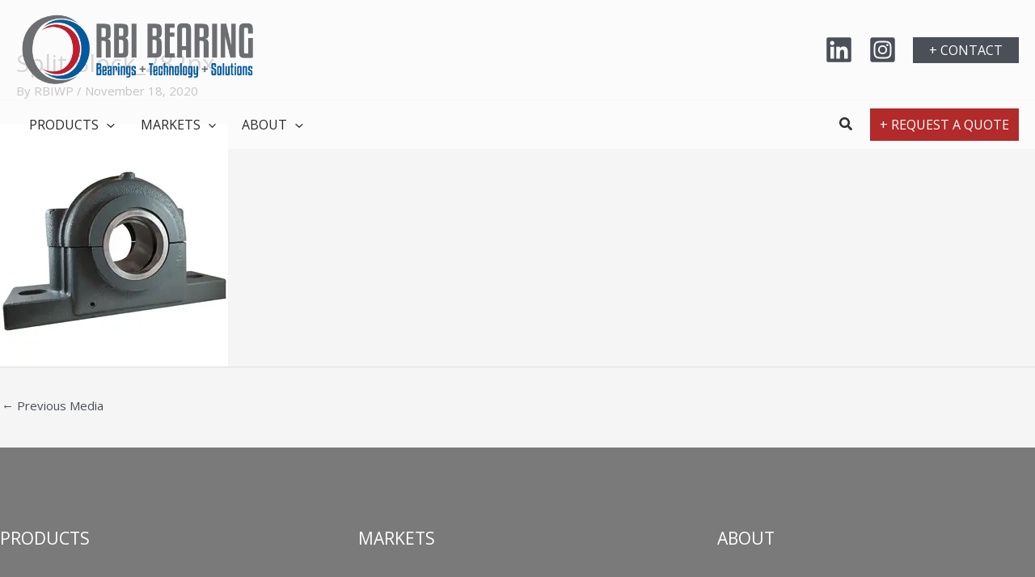

--- FILE ---
content_type: text/css
request_url: https://www.rbibearing.com/wp-content/uploads/uag-plugin/assets/6000/uag-css-5602.css?ver=1768573482
body_size: 3614
content:
.spectra-gbs-footer-button-final1724952021089.wp-block-uagb-buttons-child .uagb-buttons-repeater{background: #00000000;}.spectra-gbs-footer-button-final1724952021089 .wp-block-button__link{background: #00000000;}.spectra-gbs-footer-button-final1724952021089 .uagb-button__wrapper .uagb-buttons-repeater{color: var(--ast-global-color-5);}.spectra-gbs-footer-button-final1724952021089 .uagb-button__wrapper  .uagb-buttons-repeater.wp-block-button__link{box-shadow: 0px 0px 0 #00000026;}.spectra-gbs-footer-button-final1724952021089 .uagb-button__wrapper  .uagb-buttons-repeater.wp-block-button__link:hover{box-shadow: 0px 0px 0 #00000026;}.spectra-gbs-footer-button-final1724952021089 .uagb-buttons-repeater.wp-block-button__link{border-top-width: 1px;border-left-width: 1px;border-right-width: 1px;border-bottom-width: 1px;border-color: var(--ast-global-color-5);border-style: solid;}.spectra-gbs-footer-button-final1724952021089 .uagb-buttons-repeater.wp-block-button__link:hover{border-color: #333;}.spectra-gbs-footer-button-final1724952021089 .uagb-buttons-repeater.wp-block-button__link:focus{border-color: #333;}.spectra-gbs-footer-button-final1724952021089.wp-block-button.is-style-outline .uagb-button__wrapper .wp-block-button__link.uagb-buttons-repeater{border-top-width: 1px;border-left-width: 1px;border-right-width: 1px;border-bottom-width: 1px;border-color: var(--ast-global-color-5);border-style: solid;}.spectra-gbs-footer-button-final1724952021089.wp-block-button.is-style-outline .uagb-button__wrapper .wp-block-button__link.uagb-buttons-repeater:hover{border-color: #333;}.spectra-gbs-footer-button-final1724952021089 .uagb-buttons-repeater .uagb-button__link{color: var(--ast-global-color-5);}.spectra-gbs-footer-button-final1724952021089 .uagb-buttons-repeater .uagb-button__icon > svg{width: 15px;height: 15px;fill: var(--ast-global-color-5);}.spectra-gbs-footer-button-final1724952021089 .uagb-buttons-repeater .uagb-button__icon-position-after{margin-left: 8px;}.spectra-gbs-footer-button-final1724952021089 .uagb-buttons-repeater .uagb-button__icon-position-before{margin-right: 8px;}.spectra-gbs-footer-button-final1724952021089 .uagb-button__link{text-transform: normal;text-decoration: none;}@media only screen and (max-width: 976px) {.spectra-gbs-footer-button-final1724952021089.wp-block-button.is-style-outline .uagb-button__wrapper .wp-block-button__link.uagb-buttons-repeater{border-style: solid;border-color: var(--ast-global-color-5);}.spectra-gbs-footer-button-final1724952021089 .uagb-buttons-repeater.wp-block-button__link{border-style: solid;border-color: var(--ast-global-color-5);}}@media only screen and (max-width: 767px) {.spectra-gbs-footer-button-final1724952021089.wp-block-button.is-style-outline .uagb-button__wrapper .wp-block-button__link.uagb-buttons-repeater{border-style: solid;border-color: var(--ast-global-color-5);}.spectra-gbs-footer-button-final1724952021089 .uagb-buttons-repeater.wp-block-button__link{border-style: solid;border-color: var(--ast-global-color-5);}}.uag-blocks-common-selector{z-index:var(--z-index-desktop) !important}@media (max-width: 976px){.uag-blocks-common-selector{z-index:var(--z-index-tablet) !important}}@media (max-width: 767px){.uag-blocks-common-selector{z-index:var(--z-index-mobile) !important}}
.uagb-social-share__outer-wrap,.uagb-social-share__wrap{display:flex;align-items:center;justify-content:center}.uagb-social-share__layout-vertical.uagb-social-share__outer-wrap,.uagb-social-share__layout-vertical .uagb-social-share__wrap{flex-direction:column}.uagb-social-share__layout-vertical .wp-block-uagb-social-share-child.uagb-ss-repeater.uagb-ss__wrapper:first-child{margin-top:0 !important}.uagb-social-share__layout-vertical .wp-block-uagb-social-share-child.uagb-ss-repeater.uagb-ss__wrapper:last-child{margin-bottom:0 !important}.uagb-social-share__outer-wrap a.uagb-button__link:focus{box-shadow:none}.uagb-social-share__outer-wrap .uagb-ss__wrapper{padding:0;margin-left:5px;margin-right:5px;transition:all 0.2s;display:inline-flex;text-align:center}.uagb-social-share__outer-wrap .uagb-ss__source-wrap{display:inline-block}.uagb-social-share__outer-wrap .uagb-ss__link{color:#3a3a3a;display:inline-table;line-height:0;cursor:pointer}.uagb-social-share__outer-wrap .uagb-ss__source-icon{font-size:40px;width:40px;height:40px}.uagb-social-share__outer-wrap .uagb-ss__source-image{width:40px}@media (max-width: 976px){.uagb-social-share__layout-horizontal .uagb-ss__wrapper{margin-left:0;margin-right:0}}.uagb-social-share__layout-horizontal .wp-block-uagb-social-share-child.uagb-ss-repeater.uagb-ss__wrapper:first-child{margin-left:0 !important}.uagb-social-share__layout-horizontal .wp-block-uagb-social-share-child.uagb-ss-repeater.uagb-ss__wrapper:last-child{margin-right:0 !important}
.wp-block-uagb-social-share .uagb-social-share__wrapper{text-decoration:none}.uagb-social-share__wrapper{box-shadow:none}.uagb-social-share__outer-wrap:not(.uagb-social-share__no-label) .uagb-social-share__source-wrap{margin-right:15px}.uagb-social-share__outer-wrap.uagb-social-share__icon-at-top .uagb-social-share__source-wrap{-ms-flex-item-align:flex-start;align-self:flex-start;margin-top:5px}
.uagb-block-b356f4c8 .uagb-ss-repeater span.uagb-ss__link{color: var(--ast-global-color-0);}.uagb-block-b356f4c8 .uagb-ss-repeater a.uagb-ss__link{color: var(--ast-global-color-0);}.uagb-block-b356f4c8 .uagb-ss-repeater span.uagb-ss__link svg{fill: var(--ast-global-color-0);}.uagb-block-b356f4c8 .uagb-ss-repeater a.uagb-ss__link svg{fill: var(--ast-global-color-0);}.uagb-block-b356f4c8 .uagb-ss-repeater:hover span.uagb-ss__link{color: var(--ast-global-color-1);}.uagb-block-b356f4c8 .uagb-ss-repeater:hover a.uagb-ss__link{color: var(--ast-global-color-1);}.uagb-block-b356f4c8 .uagb-ss-repeater:hover span.uagb-ss__link svg{fill: var(--ast-global-color-1);}.uagb-block-b356f4c8 .uagb-ss-repeater:hover a.uagb-ss__link svg{fill: var(--ast-global-color-1);}.uagb-block-b356f4c8.uagb-social-share__layout-vertical .uagb-ss__wrapper{margin-left: 0;margin-right: 0;margin-top: 15px;margin-bottom: 15px;}.uagb-block-b356f4c8.uagb-social-share__layout-vertical .uagb-ss__link{padding: 0px;}.uagb-block-b356f4c8.uagb-social-share__layout-horizontal .uagb-ss__link{padding: 0px;}.uagb-block-b356f4c8.uagb-social-share__layout-horizontal .uagb-ss__wrapper{margin-left: 15px;margin-right: 15px;}.uagb-block-b356f4c8 .wp-block-uagb-social-share-child {border-radius: 0px;}.uagb-block-b356f4c8 .uagb-ss__source-wrap{width: 30px;}.uagb-block-b356f4c8 .uagb-ss__source-wrap svg{width: 30px;height: 30px;}.uagb-block-b356f4c8 .uagb-ss__source-image{width: 30px;}.uagb-block-b356f4c8 .uagb-ss__source-icon{width: 30px;height: 30px;font-size: 30px;}.uagb-block-b356f4c8.uagb-social-share__outer-wrap{justify-content: flex-end;-webkit-box-pack: flex-end;-ms-flex-pack: flex-end;-webkit-box-align: flex-end;-ms-flex-align: flex-end;align-items: flex-end;}@media only screen and (max-width: 976px) {.uagb-block-b356f4c8.uagb-social-share__layout-vertical .uagb-ss__wrapper{margin-left: 0;margin-right: 0;margin-top: 15px;margin-bottom: 15px;}.uagb-block-b356f4c8.uagb-social-share__layout-horizontal .uagb-ss__wrapper{margin-left: 15px;margin-right: 15px;}.uagb-block-b356f4c8.uagb-social-share__outer-wrap{justify-content: center;-webkit-box-pack: center;-ms-flex-pack: center;-webkit-box-align: center;-ms-flex-align: center;align-items: center;}}@media only screen and (max-width: 767px) {.uagb-block-b356f4c8.uagb-social-share__layout-vertical .uagb-ss__wrapper{margin-left: 0;margin-right: 0;margin-top: 15px;margin-bottom: 15px;}.uagb-block-b356f4c8.uagb-social-share__layout-horizontal .uagb-ss__wrapper{margin-left: 15px;margin-right: 15px;}.uagb-block-b356f4c8.uagb-social-share__outer-wrap{justify-content: center;-webkit-box-pack: center;-ms-flex-pack: center;-webkit-box-align: center;-ms-flex-align: center;align-items: center;}}.uagb-ifb-content>svg *{-webkit-transition:all 0.2s;-o-transition:all 0.2s;transition:all 0.2s}.uagb-ifb-content>svg,.uagb-ifb-content{display:inline-block}.uagb-ifb-content>svg{vertical-align:middle;width:inherit;height:inherit;font-style:initial}.uagb-ifb-content .uagb-ifb-icon-wrap svg{box-sizing:content-box;width:inherit;height:inherit}.uagb-ifb-button-wrapper:empty{display:none}div.uagb-ifb-button-wrapper a.uagb-infobox-cta-link,div.uagb-ifb-cta a.uagb-infobox-cta-link,.entry .entry-content a.uagb-infobox-cta-link,a.uagb-infobox-link-wrap,.entry .entry-content a.uagb-infobox-link-wrap{text-decoration:none;align-items:center}.uagb-infobox-icon-left-title.uagb-infobox-image-valign-middle .uagb-ifb-title-wrap,.uagb-infobox-icon-right-title.uagb-infobox-image-valign-middle .uagb-ifb-title-wrap,.uagb-infobox-image-valign-middle .uagb-ifb-icon-wrap,.uagb-infobox-image-valign-middle .uagb-ifb-image-content,.uagb-infobox-icon-left.uagb-infobox-image-valign-middle .uagb-ifb-content,.uagb-infobox-icon-right.uagb-infobox-image-valign-middle .uagb-ifb-content{-ms-flex-item-align:center;-webkit-align-self:center;align-self:center}.uagb-infobox-icon-left-title.uagb-infobox-image-valign-top .uagb-ifb-title-wrap,.uagb-infobox-icon-right-title.uagb-infobox-image-valign-top .uagb-ifb-title-wrap,.uagb-infobox-image-valign-top .uagb-ifb-icon-wrap,.uagb-infobox-image-valign-top .uagb-ifb-image-content,.uagb-infobox-icon-left.uagb-infobox-image-valign-top .uagb-ifb-content,.uagb-infobox-icon-right.uagb-infobox-image-valign-top .uagb-ifb-content{-webkit-align-self:self-start;align-self:self-start}.uagb-infobox-left{justify-content:flex-start;text-align:left;-webkit-box-pack:start;-ms-flex-pack:start;-webkit-justify-content:flex-start;-moz-box-pack:start}.uagb-infobox-center{justify-content:center;text-align:center;-webkit-box-pack:center;-ms-flex-pack:center;-webkit-justify-content:center;-moz-box-pack:center}.uagb-infobox-right{justify-content:flex-end;text-align:right;-webkit-box-pack:end;-ms-flex-pack:end;-webkit-justify-content:flex-end;-moz-box-pack:end}.uagb-infobox-icon-above-title.uagb-infobox__content-wrap,.uagb-infobox-icon-below-title.uagb-infobox__content-wrap{display:block;width:100%}.uagb-infobox-icon-left-title .uagb-ifb-content>svg,.uagb-infobox-icon-left .uagb-ifb-content>svg{margin-right:10px}.uagb-infobox-icon-right-title .uagb-ifb-content>svg,.uagb-infobox-icon-right .uagb-ifb-content>svg{margin-left:10px}.uagb-infobox-icon-left.uagb-infobox__content-wrap,.uagb-infobox-icon-right.uagb-infobox__content-wrap,.uagb-infobox-icon-left-title .uagb-ifb-left-title-image,.uagb-infobox-icon-right-title .uagb-ifb-right-title-image{display:-webkit-box;display:-ms-flexbox;display:-webkit-flex;display:-moz-box;display:flex;-js-display:flex}.uagb-infobox-icon-left-title .uagb-ifb-left-title-image .uagb-ifb-image-content,.uagb-infobox-icon-right-title .uagb-ifb-right-title-image .uagb-ifb-image-content,.uagb-infobox-icon-left .uagb-ifb-image-content,.uagb-infobox-icon-right .uagb-ifb-image-content{flex-shrink:0;line-height:0}.uagb-infobox-icon-left-title .uagb-ifb-left-title-image .uagb-ifb-title-wrap,.uagb-infobox-icon-right-title .uagb-ifb-right-title-image .uagb-ifb-title-wrap,.uagb-infobox-icon-left .uagb-ifb-content,.uagb-infobox-icon-right .uagb-ifb-content{flex-grow:1}.uagb-infobox-icon-right.uagb-infobox__content-wrap,.uagb-infobox-icon-right-title .uagb-ifb-right-title-image{-webkit-box-pack:end;-ms-flex-pack:end;-webkit-justify-content:flex-end;-moz-box-pack:end;justify-content:flex-end}.uagb-ifb-content img{position:relative;display:inline-block;line-height:0;width:auto;height:auto !important;max-width:100%;border-radius:inherit;-webkit-box-sizing:content-box;-moz-box-sizing:content-box;-webkit-border-radius:inherit}.uagb-infobox-module-link{position:absolute;top:0;right:0;bottom:0;left:0;z-index:4;width:100%;height:100%}.uagb-edit-mode .uagb-infobox-module-link{z-index:2}.uagb-infobox-link-icon-after{margin-right:0;margin-left:5px}.uagb-infobox-link-icon-before{margin-right:5px;margin-left:0}.uagb-infobox-link-icon{-webkit-transition:all 200ms linear;transition:all 200ms linear}.uagb-infobox__content-wrap{box-sizing:border-box;position:relative;width:100%;word-break:break-word;z-index:1}.uagb-ifb-separator{display:inline-block;margin:0;border-top-color:#333;border-top-style:solid;border-top-width:2px;line-height:0}.uagb-ifb-button-wrapper{line-height:1}.uagb-ifb-button-wrapper.uagb-ifb-button-type-text .uagb-infobox-cta-link.wp-block-button__link{background-color:unset;border:none}.uagb-ifb-button-wrapper.uagb-ifb-button-type-text .uagb-infobox-cta-link.wp-block-button__link:hover{background-color:unset;border-color:unset}.uagb-ifb-button-wrapper .uagb-infobox-cta-link{cursor:pointer}.uagb-ifb-button-wrapper .uagb-infobox-cta-link.wp-block-button__link{width:auto}.uagb-ifb-button-wrapper .wp-block-button__link svg,.uagb-ifb-button-wrapper .ast-outline-button svg{fill:currentColor}.uagb-infobox__content-wrap a{-webkit-box-shadow:none;box-shadow:none;text-decoration:none}.uagb-ifb-title-wrap{width:100%}.uagb-ifb-title{margin-block-start:0}.uagb-ifb-title-wrap .uagb-ifb-title-prefix{display:block;padding:0;margin:0}.uagb-infobox__content-wrap.uagb-infobox__content-wrap{position:relative}.uagb-ifb-content{width:100%}.uagb-infobox__content-wrap.uagb-infobox,.uagb-ifb-content,.uagb-ifb-title-wrap,.uagb-ifb-title-prefix *,svg.dashicon.dashicons-upload{z-index:1}a.uagb-infobox-link-wrap{color:inherit}.uagb-ifb-content p:empty{display:none}.uagb-infobox__content-wrap .uagb-ifb-content img{display:inline-block;max-width:100%}.uagb-infobox__content-wrap .uagb-ifb-content svg{display:inline-block}.uagb-infobox__content-wrap .uagb-ifb-icon-wrap,.uagb-infobox-icon-left .uagb-ifb-image-content,.uagb-infobox-icon-right .uagb-ifb-image-content{box-sizing:content-box}.uagb-infobox-cta-link>svg{vertical-align:middle;width:15px;height:15px;font-size:15px}.uagb-infobox-cta-link{display:inline-flex}.block-editor-page #wpwrap .uagb-infobox-cta-link svg,.uagb-infobox-cta-link svg{font-style:normal}.uagb-infobox-icon-left-title .uagb-ifb-icon-wrap,.uagb-infobox-icon-left .uagb-ifb-icon-wrap{margin-right:10px;line-height:0}.uagb-infobox-icon-right-title .uagb-ifb-icon-wrap,.uagb-infobox-icon-right .uagb-ifb-icon-wrap{margin-left:10px;line-height:0}html[dir="rtl"] .uagb-infobox-icon-left-title .uagb-ifb-icon-wrap,html[dir="rtl"] .uagb-infobox-icon-left .uagb-ifb-icon-wrap{margin-left:10px;line-height:0}html[dir="rtl"] .uagb-infobox-icon-right-title .uagb-ifb-icon-wrap,html[dir="rtl"] .uagb-infobox-icon-right .uagb-ifb-icon-wrap{margin-right:10px;line-height:0}html[dir="rtl"] .uagb-infobox-left{justify-content:flex-end;text-align:right;-webkit-box-pack:end;-ms-flex-pack:end;-webkit-justify-content:flex-end;-moz-box-pack:end}html[dir="rtl"] .uagb-infobox-right{justify-content:flex-start;text-align:left;-webkit-box-pack:start;-ms-flex-pack:start;-webkit-justify-content:flex-start;-moz-box-pack:start}.uagb-infobox-icon-left .uagb-ifb-left-right-wrap,.uagb-infobox-icon-right .uagb-ifb-left-right-wrap,.uagb-infobox-icon-left-title .uagb-ifb-left-title-image,.uagb-infobox-icon-right-title .uagb-ifb-right-title-image{display:-webkit-box;display:-ms-flexbox;display:flex}.uagb-infobox-icon-right .uagb-ifb-left-right-wrap,.uagb-infobox-icon-right-title .uagb-ifb-right-title-image{-webkit-box-pack:end;-ms-flex-pack:end;-webkit-justify-content:flex-end;-moz-box-pack:end;justify-content:flex-end}a.uagb-infbox__link-to-all{position:absolute;top:0;left:0;z-index:3;width:100%;height:100%;box-shadow:none;text-decoration:none;-webkit-box-shadow:none}@media only screen and (max-width: 976px){.uagb-infobox-stacked-tablet.uagb-infobox__content-wrap .uagb-ifb-image-content{padding:0;margin-bottom:20px}.uagb-infobox-stacked-tablet.uagb-reverse-order-tablet.uagb-infobox__content-wrap{display:-webkit-inline-box;display:-ms-inline-flexbox;display:-webkit-inline-flex;display:-moz-inline-box;display:inline-flex;flex-direction:column-reverse;-js-display:inline-flex;-webkit-box-orient:vertical;-webkit-box-direction:reverse;-ms-flex-direction:column-reverse;-webkit-flex-direction:column-reverse;-moz-box-orient:vertical;-moz-box-direction:reverse}.uagb-infobox-stacked-tablet.uagb-infobox__content-wrap .uagb-ifb-content,.uagb-infobox-stacked-tablet.uagb-infobox__content-wrap .uagb-ifb-icon-wrap,.uagb-infobox-stacked-tablet.uagb-infobox__content-wrap .uagb-ifb-image-content{display:block;width:100%;text-align:center}.uagb-infobox-stacked-tablet.uagb-infobox__content-wrap .uagb-ifb-icon-wrap,.uagb-infobox-stacked-tablet.uagb-infobox__content-wrap .uagb-ifb-image-content{margin-right:0;margin-left:0}.uagb-infobox-stacked-tablet.uagb-infobox__content-wrap{display:inline-block}.uagb-infobox-icon-left-title.uagb-infobox-stacked-tablet .uagb-ifb-image-content,.uagb-infobox-icon-left-title.uagb-infobox-stacked-tablet .uagb-ifb-icon-wrap,.uagb-infobox-icon-left.uagb-infobox-stacked-tablet .uagb-ifb-image-content,.uagb-infobox-icon-left.uagb-infobox-stacked-tablet .uagb-ifb-icon-wrap{margin-right:0}.uagb-infobox-icon-right-title.uagb-infobox-stacked-tablet .uagb-ifb-image-content,.uagb-infobox-icon-right-title.uagb-infobox-stacked-tablet .uagb-ifb-icon-wrap,.uagb-infobox-icon-right.uagb-infobox-stacked-tablet .uagb-ifb-image-content,.uagb-infobox-icon-right.uagb-infobox-stacked-tablet .uagb-ifb-icon-wrap{margin-left:0}.uagb-infobox-icon-left-title .uagb-ifb-separator{margin:10px 0}}@media screen and (max-width: 767px){.uagb-infobox-stacked-mobile.uagb-infobox__content-wrap{display:inline-block}.uagb-infobox-stacked-mobile.uagb-infobox__content-wrap .uagb-ifb-image-content,.uagb-infobox-stacked-mobile.uagb-infobox__content-wrap .uagb-ifb-icon-wrap{padding:0;margin-bottom:20px;margin-right:0;margin-left:0}.uagb-infobox-stacked-mobile.uagb-infobox__content-wrap.uagb-reverse-order-mobile{display:-webkit-inline-box;display:-ms-inline-flexbox;display:-webkit-inline-flex;display:-moz-inline-box;display:inline-flex;flex-direction:column-reverse;-js-display:inline-flex;-webkit-box-orient:vertical;-webkit-box-direction:reverse;-ms-flex-direction:column-reverse;-webkit-flex-direction:column-reverse;-moz-box-orient:vertical;-moz-box-direction:reverse}.uagb-infobox-stacked-mobile.uagb-infobox__content-wrap .uagb-ifb-image-content,.uagb-infobox-stacked-mobile.uagb-infobox__content-wrap .uagb-ifb-icon-wrap,.uagb-infobox-stacked-mobile.uagb-infobox__content-wrap .uagb-ifb-content{display:block;width:100%;text-align:center}.uagb-infobox-icon-left-title.uagb-infobox-stacked-mobile .uagb-ifb-image-content,.uagb-infobox-icon-left-title.uagb-infobox-stacked-mobile .uagb-ifb-icon-wrap,.uagb-infobox-icon-left.uagb-infobox-stacked-mobile .uagb-ifb-image-content,.uagb-infobox-icon-left.uagb-infobox-stacked-mobile .uagb-ifb-icon-wrap{margin-right:0}.uagb-infobox-icon-right-title.uagb-infobox-stacked-mobile .uagb-ifb-image-content,.uagb-infobox-icon-right-title.uagb-infobox-stacked-mobile .uagb-ifb-icon-wrap,.uagb-infobox-icon-right.uagb-infobox-stacked-mobile .uagb-ifb-image-content,.uagb-infobox-icon-right.uagb-infobox-stacked-mobile .uagb-ifb-icon-wrap{margin-left:0}.uagb-infobox-icon-left-title .uagb-ifb-separator{margin:10px 0}}.uagb-ifb-icon svg{width:inherit;height:inherit;vertical-align:middle}.uagb-ifb-button-icon{height:15px;width:15px;font-size:15px;vertical-align:middle}.uagb-ifb-button-icon svg{height:inherit;width:inherit;display:inline-block}.uagb-ifb-button-icon.uagb-ifb-align-icon-after{float:right}.uagb-ifb-cta-button{display:inline-block}.uagb-disable-link{pointer-events:none}@media only screen and (min-width: 977px){.uagb-infobox-margin-wrapper{display:flex}}.uagb-ifb-content .uagb-ifb-desc p:last-child{margin-bottom:0}
.uagb-block-24cba187 .uagb-ifb-icon{width: 30px;line-height: 30px;}.uagb-block-24cba187 .uagb-ifb-icon > span{font-size: 30px;width: 30px;line-height: 30px;color: #333;}.uagb-block-24cba187 .uagb-ifb-icon svg{fill: #333;}.uagb-block-24cba187.uagb-infobox__content-wrap .uagb-ifb-icon-wrap svg{width: 30px;height: 30px;line-height: 30px;font-size: 30px;color: #333;fill: #333;}.uagb-block-24cba187 .uagb-ifb-content .uagb-ifb-icon-wrap svg{line-height: 30px;font-size: 30px;color: #333;fill: #333;}.uagb-block-24cba187 .uagb-iconbox-icon-wrap{margin: auto;display: inline-flex;align-items: center;justify-content: center;box-sizing: content-box;width: 30px;height: 30px;line-height: 30px;padding-left: 0px;padding-right: 0px;padding-top: 0px;padding-bottom: 0px;}.uagb-block-24cba187.uagb-infobox__content-wrap .uagb-ifb-icon-wrap > svg{padding-left: 0px;padding-right: 0px;padding-top: 0px;padding-bottom: 0px;}.uagb-block-24cba187.uagb-infobox__content-wrap .uagb-ifb-content .uagb-ifb-icon-wrap > svg{padding-left: 0px;padding-right: 0px;padding-top: 0px;padding-bottom: 0px;}.uagb-block-24cba187 .uagb-ifb-content .uagb-ifb-left-title-image svg{width: 30px;line-height: 30px;font-size: 30px;color: #333;fill: #333;}.uagb-block-24cba187 .uagb-ifb-content .uagb-ifb-right-title-image svg{width: 30px;line-height: 30px;font-size: 30px;color: #333;fill: #333;}.uagb-block-24cba187 .uagb-infobox__content-wrap .uagb-ifb-imgicon-wrap{padding-left: 0px;padding-right: 0px;padding-top: 0px;padding-bottom: 0px;}.uagb-block-24cba187 .uagb-infobox .uagb-ifb-image-content img{border-radius: 0px;}.uagb-block-24cba187.uagb-infobox__content-wrap img{padding-left: 0px;padding-right: 0px;padding-top: 0px;padding-bottom: 0px;border-radius: 0px;}.uagb-block-24cba187.uagb-infobox__content-wrap .uagb-ifb-content .uagb-ifb-right-title-image > img{padding-left: 0px;padding-right: 0px;padding-top: 0px;padding-bottom: 0px;border-radius: 0px;}.uagb-block-24cba187.uagb-infobox__content-wrap .uagb-ifb-content .uagb-ifb-left-title-image > img{padding-left: 0px;padding-right: 0px;padding-top: 0px;padding-bottom: 0px;border-radius: 0px;}.uagb-block-24cba187.uagb-infobox__content-wrap .uagb-ifb-content > img{padding-left: 0px;padding-right: 0px;padding-top: 0px;padding-bottom: 0px;border-radius: 0px;}.uagb-block-24cba187 .uagb-ifb-title-wrap .uagb-ifb-title-prefix{margin-bottom: 10px;margin-top: 5px;}.uagb-block-24cba187.wp-block-uagb-info-box .uagb-ifb-title{color: var(--ast-global-color-5);margin-bottom: 30px;margin-top: 0px;margin-left: 0px;margin-right: 0px;}.uagb-block-24cba187.wp-block-uagb-info-box .uagb-ifb-desc{color: var(--ast-global-color-5);margin-bottom: 30px;margin-top: 0px;margin-left: 50px;margin-right: 50px;}.uagb-block-24cba187 .uagb-ifb-separator{width: 30%;border-top-width: 2px;border-top-color: #333;border-top-style: solid;margin-bottom: 0px;}.uagb-block-24cba187 .uagb-infobox__content-wrap .uagb-ifb-separator{width: 30%;border-top-width: 2px;border-top-color: #333;border-top-style: solid;}.uagb-block-24cba187 .uagb-ifb-align-icon-after{margin-left: 5px;}.uagb-block-24cba187 .uagb-ifb-align-icon-before{margin-right: 5px;}.uagb-block-24cba187.uagb-infobox__content-wrap .uagb-ifb-content svg{box-sizing: content-box;}.uagb-block-24cba187.uagb-infobox__content-wrap .uagb-ifb-content img{box-sizing: content-box;}.uagb-block-24cba187 .uagb-infobox__content-wrap{text-align: center;}.uagb-block-24cba187.uagb-infobox-icon-above-title{text-align: center;}.uagb-block-24cba187.uagb-infobox__content-wrap:not(.wp-block-uagb-info-box--has-margin){padding-top: 0%;padding-right: 20%;padding-bottom: 0%;padding-left: 20%;}.uagb-block-24cba187.uagb-infobox__content-wrap.wp-block-uagb-info-box--has-margin .uagb-infobox-margin-wrapper{padding-top: 0%;padding-right: 20%;padding-bottom: 0%;padding-left: 20%;}.uagb-block-24cba187.uagb-infobox__content-wrap .uagb-infobox-cta-link > svg {margin-left: 5px;}[dir=rtl] .uagb-block-24cba187 .uagb-iconbox-icon-wrap{padding-right: 0px;padding-left: 0px;}[dir=rtl] .uagb-block-24cba187.uagb-infobox__content-wrap .uagb-ifb-icon-wrap > svg{padding-right: 0px;padding-left: 0px;}[dir=rtl] .uagb-block-24cba187.uagb-infobox__content-wrap .uagb-ifb-content .uagb-ifb-icon-wrap > svg{padding-right: 0px;padding-left: 0px;}[dir=rtl] .uagb-block-24cba187.uagb-infobox__content-wrap img{padding-right: 0px;padding-left: 0px;}[dir=rtl] .uagb-block-24cba187.uagb-infobox__content-wrap .uagb-ifb-content .uagb-ifb-right-title-image > img{padding-right: 0px;padding-left: 0px;}[dir=rtl] .uagb-block-24cba187.uagb-infobox__content-wrap .uagb-ifb-content .uagb-ifb-left-title-image > img{padding-right: 0px;padding-left: 0px;}[dir=rtl] .uagb-block-24cba187.uagb-infobox__content-wrap .uagb-ifb-content > img{padding-right: 0px;padding-left: 0px;}[dir=rtl] .uagb-block-24cba187.uagb-infobox__content-wrap{text-align: center;}[dir=rtl] .uagb-block-24cba187.uagb-infobox-icon-above-title{text-align: center;}[dir=rtl] .uagb-block-24cba187.uagb-infobox__content-wrap .uagb-infobox-cta-link > svg{margin-right: 5px;margin-left: 0px;}@media only screen and (max-width: 976px) {.uagb-block-24cba187.wp-block-uagb-info-box .uagb-ifb-title{margin-bottom: 30px;margin-top: 0px;margin-left: 0px;margin-right: 0px;}.uagb-block-24cba187.wp-block-uagb-info-box .uagb-ifb-desc{margin-bottom: 30px;margin-top: 0px;margin-left: 20px;margin-right: 20px;}.uagb-block-24cba187.uagb-infobox__content-wrap .uagb-ifb-icon-wrap > svg{width: 30px;height: 30px;line-height: 30px;font-size: 30px;}.uagb-block-24cba187.uagb-infobox__content-wrap .uagb-ifb-content .uagb-ifb-icon-wrap > svg{line-height: 30px;font-size: 30px;}.uagb-block-24cba187.uagb-infobox__content-wrap .uagb-ifb-content img{box-sizing: content-box;}.uagb-block-24cba187 .uagb-ifb-icon{width: 30px;line-height: 30px;}.uagb-block-24cba187 .uagb-ifb-icon > span{font-size: 30px;width: 30px;line-height: 30px;}.uagb-block-24cba187 .uagb-iconbox-icon-wrap{width: 30px;height: 30px;line-height: 30px;}.uagb-block-24cba187 .uagb-ifb-content .uagb-ifb-left-title-image > svg{width: 30px;line-height: 30px;font-size: 30px;}.uagb-block-24cba187 .uagb-ifb-content .uagb-ifb-right-title-image > svg{width: 30px;line-height: 30px;font-size: 30px;}.uagb-block-24cba187.uagb-infobox__content-wrap:not(.wp-block-uagb-info-box--has-margin){padding-top: 0px;padding-right: 14px;padding-bottom: 0px;padding-left: 14px;}.uagb-block-24cba187.uagb-infobox__content-wrap.wp-block-uagb-info-box--has-margin .uagb-infobox-margin-wrapper{padding-top: 0px;padding-right: 14px;padding-bottom: 0px;padding-left: 14px;}.uagb-block-24cba187.uagb-infobox__content-wrap .uagb-infobox-cta-link > svg {margin-left: 5px;}[dir=rtl] .uagb-block-24cba187.uagb-infobox__content-wrap .uagb-infobox-cta-link > svg{margin-right: 5px;margin-left: 0px;}}@media only screen and (max-width: 767px) {.uagb-block-24cba187.wp-block-uagb-info-box .uagb-ifb-desc{margin-bottom: 30px;margin-top: 0px;margin-left: 0px;margin-right: 0px;}.uagb-block-24cba187.uagb-infobox__content-wrap .uagb-ifb-icon-wrap > svg{width: 30px;height: 30px;line-height: 30px;font-size: 30px;}.uagb-block-24cba187.uagb-infobox__content-wrap .uagb-ifb-content .uagb-ifb-icon-wrap > svg{line-height: 30px;font-size: 30px;}.uagb-block-24cba187 .uagb-ifb-content .uagb-ifb-left-title-image > svg{width: 30px;line-height: 30px;font-size: 30px;}.uagb-block-24cba187 .uagb-ifb-content .uagb-ifb-right-title-image > svg{width: 30px;line-height: 30px;font-size: 30px;}.uagb-block-24cba187.uagb-infobox__content-wrap .uagb-ifb-content img{box-sizing: content-box;}.uagb-block-24cba187 .uagb-ifb-icon{width: 30px;line-height: 30px;}.uagb-block-24cba187 .uagb-ifb-icon > span{font-size: 30px;width: 30px;line-height: 30px;}.uagb-block-24cba187 .uagb-iconbox-icon-wrap{width: 30px;height: 30px;line-height: 30px;}.uagb-block-24cba187.uagb-infobox__content-wrap:not(.wp-block-uagb-info-box--has-margin){padding-top: 0px;padding-right: 0px;padding-bottom: 0px;padding-left: 0px;}.uagb-block-24cba187.uagb-infobox__content-wrap.wp-block-uagb-info-box--has-margin .uagb-infobox-margin-wrapper{padding-top: 0px;padding-right: 0px;padding-bottom: 0px;padding-left: 0px;}.uagb-block-24cba187.uagb-infobox__content-wrap .uagb-infobox-cta-link > svg {margin-left: 5px;}[dir=rtl] .uagb-block-24cba187.uagb-infobox__content-wrap .uagb-infobox-cta-link > svg{margin-right: 5px;margin-left: 0px;}}.uagb-buttons__outer-wrap .uagb-buttons__wrap{display:inline-flex;width:100%}.uagb-buttons__outer-wrap.uagb-btn__small-btn .uagb-buttons-repeater.wp-block-button__link:not(.is-style-outline),.uagb-buttons__outer-wrap.uagb-btn__small-btn .uagb-buttons-repeater.ast-outline-button{padding:5px 10px}.uagb-buttons__outer-wrap.uagb-btn__medium-btn .uagb-buttons-repeater.wp-block-button__link:not(.is-style-outline),.uagb-buttons__outer-wrap.uagb-btn__medium-btn .uagb-buttons-repeater.ast-outline-button{padding:12px 24px}.uagb-buttons__outer-wrap.uagb-btn__large-btn .uagb-buttons-repeater.wp-block-button__link:not(.is-style-outline),.uagb-buttons__outer-wrap.uagb-btn__large-btn .uagb-buttons-repeater.ast-outline-button{padding:20px 30px}.uagb-buttons__outer-wrap.uagb-btn__extralarge-btn .uagb-buttons-repeater.wp-block-button__link:not(.is-style-outline),.uagb-buttons__outer-wrap.uagb-btn__extralarge-btn .uagb-buttons-repeater.ast-outline-button{padding:30px 65px}@media (max-width: 976px){.uagb-buttons__outer-wrap.uagb-btn-tablet__small-btn .uagb-buttons-repeater.wp-block-button__link:not(.is-style-outline),.uagb-buttons__outer-wrap.uagb-btn-tablet__small-btn .uagb-buttons-repeater.ast-outline-button{padding:5px 10px}.uagb-buttons__outer-wrap.uagb-btn-tablet__medium-btn .uagb-buttons-repeater.wp-block-button__link:not(.is-style-outline),.uagb-buttons__outer-wrap.uagb-btn-tablet__medium-btn .uagb-buttons-repeater.ast-outline-button{padding:12px 24px}.uagb-buttons__outer-wrap.uagb-btn-tablet__large-btn .uagb-buttons-repeater.wp-block-button__link:not(.is-style-outline),.uagb-buttons__outer-wrap.uagb-btn-tablet__large-btn .uagb-buttons-repeater.ast-outline-button{padding:20px 30px}.uagb-buttons__outer-wrap.uagb-btn-tablet__extralarge-btn .uagb-buttons-repeater.wp-block-button__link:not(.is-style-outline),.uagb-buttons__outer-wrap.uagb-btn-tablet__extralarge-btn .uagb-buttons-repeater.ast-outline-button{padding:30px 65px}}@media (max-width: 767px){.uagb-buttons__outer-wrap.uagb-btn-mobile__small-btn .uagb-buttons-repeater.wp-block-button__link:not(.is-style-outline),.uagb-buttons__outer-wrap.uagb-btn-mobile__small-btn .uagb-buttons-repeater.ast-outline-button{padding:5px 10px}.uagb-buttons__outer-wrap.uagb-btn-mobile__medium-btn .uagb-buttons-repeater.wp-block-button__link:not(.is-style-outline),.uagb-buttons__outer-wrap.uagb-btn-mobile__medium-btn .uagb-buttons-repeater.ast-outline-button{padding:12px 24px}.uagb-buttons__outer-wrap.uagb-btn-mobile__large-btn .uagb-buttons-repeater.wp-block-button__link:not(.is-style-outline),.uagb-buttons__outer-wrap.uagb-btn-mobile__large-btn .uagb-buttons-repeater.ast-outline-button{padding:20px 30px}.uagb-buttons__outer-wrap.uagb-btn-mobile__extralarge-btn .uagb-buttons-repeater.wp-block-button__link:not(.is-style-outline),.uagb-buttons__outer-wrap.uagb-btn-mobile__extralarge-btn .uagb-buttons-repeater.ast-outline-button{padding:30px 65px}}
.uagb-buttons__outer-wrap .uagb-buttons-repeater{display:flex;justify-content:center;align-items:center;transition:box-shadow 0.2s ease}.uagb-buttons__outer-wrap .uagb-buttons-repeater a.uagb-button__link{display:flex;justify-content:center}.uagb-buttons__outer-wrap .uagb-buttons-repeater .uagb-button__icon{font-size:inherit;display:flex;align-items:center}.uagb-buttons__outer-wrap .uagb-buttons-repeater .uagb-button__icon svg{fill:currentColor;width:inherit;height:inherit}
.uagb-block-6adef5c5.wp-block-uagb-buttons.uagb-buttons__outer-wrap .uagb-buttons__wrap {gap: 10px;}.uagb-block-6adef5c5.uagb-buttons__outer-wrap .uagb-buttons__wrap {justify-content: center;align-items: center;}.wp-block-uagb-buttons .uagb-block-cfce7670 .uagb-buttons-repeater.wp-block-button__link{border-color: var(--ast-global-color-5);border-style: solid;}.wp-block-uagb-buttons .uagb-block-cfce7670.wp-block-button.is-style-outline .uagb-button__wrapper .wp-block-button__link.uagb-buttons-repeater{border-color: var(--ast-global-color-5);border-style: solid;}.wp-block-uagb-buttons .uagb-block-cfce7670 .uagb-buttons-repeater .uagb-button__icon > svg{width: 15px;height: 15px;}.wp-block-uagb-buttons .uagb-block-cfce7670 .uagb-buttons-repeater .uagb-button__icon-position-after{margin-left: 8px;}.wp-block-uagb-buttons .uagb-block-cfce7670 .uagb-buttons-repeater .uagb-button__icon-position-before{margin-right: 8px;}.wp-block-uagb-buttons .uagb-block-cfce7670 .uagb-button__link{text-transform: normal;text-decoration: none;}@media only screen and (max-width: 976px) {.uagb-block-6adef5c5.uagb-buttons__outer-wrap .uagb-buttons__wrap {justify-content: center;align-items: center;}.uagb-block-6adef5c5.uagb-buttons__outer-wrap .uagb-buttons__wrap .wp-block-button{width: auto;}.wp-block-uagb-buttons .uagb-block-cfce7670.wp-block-button.is-style-outline .uagb-button__wrapper .wp-block-button__link.uagb-buttons-repeater{border-style: solid;border-color: var(--ast-global-color-5);}.wp-block-uagb-buttons .uagb-block-cfce7670 .uagb-buttons-repeater.wp-block-button__link{border-style: solid;border-color: var(--ast-global-color-5);}}@media only screen and (max-width: 767px) {.uagb-block-6adef5c5.uagb-buttons__outer-wrap .uagb-buttons__wrap {justify-content: center;align-items: center;}.uagb-block-6adef5c5.uagb-buttons__outer-wrap .uagb-buttons__wrap .wp-block-button{width: auto;}.wp-block-uagb-buttons .uagb-block-cfce7670.wp-block-button.is-style-outline .uagb-button__wrapper .wp-block-button__link.uagb-buttons-repeater{border-style: solid;border-color: var(--ast-global-color-5);}.wp-block-uagb-buttons .uagb-block-cfce7670 .uagb-buttons-repeater.wp-block-button__link{border-style: solid;border-color: var(--ast-global-color-5);}}.uagb-block-9bd350f7.wp-block-uagb-buttons.uagb-buttons__outer-wrap .uagb-buttons__wrap {gap: 10px;}.uagb-block-9bd350f7.uagb-buttons__outer-wrap .uagb-buttons__wrap {justify-content: center;align-items: center;}.wp-block-uagb-buttons .uagb-block-a7598e84.wp-block-uagb-buttons-child .uagb-buttons-repeater{background: #00000000;}.wp-block-uagb-buttons .uagb-block-a7598e84 .wp-block-button__link{background: #00000000;}.wp-block-uagb-buttons .uagb-block-a7598e84 .uagb-button__wrapper .uagb-buttons-repeater{color: #ffffff;}.wp-block-uagb-buttons .uagb-block-a7598e84 .uagb-buttons-repeater.wp-block-button__link{border-top-width: 1px;border-left-width: 1px;border-right-width: 1px;border-bottom-width: 1px;border-color: var(--ast-global-color-5);border-style: solid;}.wp-block-uagb-buttons .uagb-block-a7598e84 .uagb-buttons-repeater.wp-block-button__link:hover{border-color: #333;}.wp-block-uagb-buttons .uagb-block-a7598e84 .uagb-buttons-repeater.wp-block-button__link:focus{border-color: #333;}.wp-block-uagb-buttons .uagb-block-a7598e84.wp-block-button.is-style-outline .uagb-button__wrapper .wp-block-button__link.uagb-buttons-repeater{border-top-width: 1px;border-left-width: 1px;border-right-width: 1px;border-bottom-width: 1px;border-color: var(--ast-global-color-5);border-style: solid;}.wp-block-uagb-buttons .uagb-block-a7598e84.wp-block-button.is-style-outline .uagb-button__wrapper .wp-block-button__link.uagb-buttons-repeater:hover{border-color: #333;}.wp-block-uagb-buttons .uagb-block-a7598e84 .uagb-buttons-repeater .uagb-button__link{color: #ffffff;}.wp-block-uagb-buttons .uagb-block-a7598e84 .uagb-buttons-repeater .uagb-button__icon > svg{width: 15px;height: 15px;fill: #ffffff;}.wp-block-uagb-buttons .uagb-block-a7598e84 .uagb-buttons-repeater .uagb-button__icon-position-after{margin-left: 8px;}.wp-block-uagb-buttons .uagb-block-a7598e84 .uagb-buttons-repeater .uagb-button__icon-position-before{margin-right: 8px;}.wp-block-uagb-buttons .uagb-block-a7598e84 .uagb-button__link{text-transform: normal;text-decoration: none;}@media only screen and (max-width: 976px) {.uagb-block-9bd350f7.uagb-buttons__outer-wrap .uagb-buttons__wrap {justify-content: center;align-items: center;}.uagb-block-9bd350f7.uagb-buttons__outer-wrap .uagb-buttons__wrap .wp-block-button{width: auto;}.wp-block-uagb-buttons .uagb-block-a7598e84.wp-block-button.is-style-outline .uagb-button__wrapper .wp-block-button__link.uagb-buttons-repeater{border-style: solid;border-color: var(--ast-global-color-5);}.wp-block-uagb-buttons .uagb-block-a7598e84 .uagb-buttons-repeater.wp-block-button__link{border-style: solid;border-color: var(--ast-global-color-5);}}@media only screen and (max-width: 767px) {.uagb-block-9bd350f7.uagb-buttons__outer-wrap .uagb-buttons__wrap {justify-content: center;align-items: center;}.uagb-block-9bd350f7.uagb-buttons__outer-wrap .uagb-buttons__wrap .wp-block-button{width: auto;}.wp-block-uagb-buttons .uagb-block-a7598e84.wp-block-button.is-style-outline .uagb-button__wrapper .wp-block-button__link.uagb-buttons-repeater{border-style: solid;border-color: var(--ast-global-color-5);}.wp-block-uagb-buttons .uagb-block-a7598e84 .uagb-buttons-repeater.wp-block-button__link{border-style: solid;border-color: var(--ast-global-color-5);}}.uagb-block-e2c1950d.wp-block-uagb-buttons.uagb-buttons__outer-wrap .uagb-buttons__wrap {gap: 10px;}.uagb-block-e2c1950d.uagb-buttons__outer-wrap .uagb-buttons__wrap {justify-content: center;align-items: center;}.wp-block-uagb-buttons .uagb-block-c6cced2d.wp-block-uagb-buttons-child .uagb-buttons-repeater{background: #00000000;}.wp-block-uagb-buttons .uagb-block-c6cced2d .wp-block-button__link{background: #00000000;}.wp-block-uagb-buttons .uagb-block-c6cced2d .uagb-button__wrapper .uagb-buttons-repeater{color: #ffffff;}.wp-block-uagb-buttons .uagb-block-c6cced2d .uagb-buttons-repeater.wp-block-button__link{border-top-width: 1px;border-left-width: 1px;border-right-width: 1px;border-bottom-width: 1px;border-color: var(--ast-global-color-5);border-style: solid;}.wp-block-uagb-buttons .uagb-block-c6cced2d .uagb-buttons-repeater.wp-block-button__link:hover{border-color: #333;}.wp-block-uagb-buttons .uagb-block-c6cced2d .uagb-buttons-repeater.wp-block-button__link:focus{border-color: #333;}.wp-block-uagb-buttons .uagb-block-c6cced2d.wp-block-button.is-style-outline .uagb-button__wrapper .wp-block-button__link.uagb-buttons-repeater{border-top-width: 1px;border-left-width: 1px;border-right-width: 1px;border-bottom-width: 1px;border-color: var(--ast-global-color-5);border-style: solid;}.wp-block-uagb-buttons .uagb-block-c6cced2d.wp-block-button.is-style-outline .uagb-button__wrapper .wp-block-button__link.uagb-buttons-repeater:hover{border-color: #333;}.wp-block-uagb-buttons .uagb-block-c6cced2d .uagb-buttons-repeater .uagb-button__link{color: #ffffff;}.wp-block-uagb-buttons .uagb-block-c6cced2d .uagb-buttons-repeater .uagb-button__icon > svg{width: 15px;height: 15px;fill: #ffffff;}.wp-block-uagb-buttons .uagb-block-c6cced2d .uagb-buttons-repeater .uagb-button__icon-position-after{margin-left: 8px;}.wp-block-uagb-buttons .uagb-block-c6cced2d .uagb-buttons-repeater .uagb-button__icon-position-before{margin-right: 8px;}.wp-block-uagb-buttons .uagb-block-c6cced2d .uagb-button__link{text-transform: normal;text-decoration: none;}@media only screen and (max-width: 976px) {.uagb-block-e2c1950d.uagb-buttons__outer-wrap .uagb-buttons__wrap {justify-content: center;align-items: center;}.uagb-block-e2c1950d.uagb-buttons__outer-wrap .uagb-buttons__wrap .wp-block-button{width: auto;}.wp-block-uagb-buttons .uagb-block-c6cced2d.wp-block-button.is-style-outline .uagb-button__wrapper .wp-block-button__link.uagb-buttons-repeater{border-style: solid;border-color: var(--ast-global-color-5);}.wp-block-uagb-buttons .uagb-block-c6cced2d .uagb-buttons-repeater.wp-block-button__link{border-style: solid;border-color: var(--ast-global-color-5);}}@media only screen and (max-width: 767px) {.uagb-block-e2c1950d.uagb-buttons__outer-wrap .uagb-buttons__wrap {justify-content: center;align-items: center;}.uagb-block-e2c1950d.uagb-buttons__outer-wrap .uagb-buttons__wrap .wp-block-button{width: auto;}.wp-block-uagb-buttons .uagb-block-c6cced2d.wp-block-button.is-style-outline .uagb-button__wrapper .wp-block-button__link.uagb-buttons-repeater{border-style: solid;border-color: var(--ast-global-color-5);}.wp-block-uagb-buttons .uagb-block-c6cced2d .uagb-buttons-repeater.wp-block-button__link{border-style: solid;border-color: var(--ast-global-color-5);}}.uagb-block-be95d29e.wp-block-uagb-buttons.uagb-buttons__outer-wrap .uagb-buttons__wrap {gap: 10px;}.uagb-block-be95d29e.uagb-buttons__outer-wrap .uagb-buttons__wrap {justify-content: center;align-items: center;}.wp-block-uagb-buttons .uagb-block-02a4c66e .uagb-button__wrapper  .uagb-buttons-repeater.wp-block-button__link{box-shadow: 0px 0px 0 #00000026;}.wp-block-uagb-buttons .uagb-block-02a4c66e .uagb-button__wrapper  .uagb-buttons-repeater.wp-block-button__link:hover{box-shadow: 0px 0px 0 #00000026;}.wp-block-uagb-buttons .uagb-block-02a4c66e .uagb-buttons-repeater.wp-block-button__link{border-top-width: 1px;border-left-width: 1px;border-right-width: 1px;border-bottom-width: 1px;border-color: #333;border-style: solid;}.wp-block-uagb-buttons .uagb-block-02a4c66e .uagb-buttons-repeater.wp-block-button__link:hover{border-color: #333;}.wp-block-uagb-buttons .uagb-block-02a4c66e .uagb-buttons-repeater.wp-block-button__link:focus{border-color: #333;}.wp-block-uagb-buttons .uagb-block-02a4c66e.wp-block-button.is-style-outline .uagb-button__wrapper .wp-block-button__link.uagb-buttons-repeater{border-top-width: 1px;border-left-width: 1px;border-right-width: 1px;border-bottom-width: 1px;border-color: #333;border-style: solid;}.wp-block-uagb-buttons .uagb-block-02a4c66e.wp-block-button.is-style-outline .uagb-button__wrapper .wp-block-button__link.uagb-buttons-repeater:hover{border-color: #333;}.wp-block-uagb-buttons .uagb-block-02a4c66e .uagb-buttons-repeater .uagb-button__icon > svg{width: 15px;height: 15px;}.wp-block-uagb-buttons .uagb-block-02a4c66e .uagb-buttons-repeater .uagb-button__icon-position-after{margin-left: 8px;}.wp-block-uagb-buttons .uagb-block-02a4c66e .uagb-buttons-repeater .uagb-button__icon-position-before{margin-right: 8px;}.wp-block-uagb-buttons .uagb-block-02a4c66e .uagb-button__link{text-transform: normal;text-decoration: none;}@media only screen and (max-width: 976px) {.uagb-block-be95d29e.uagb-buttons__outer-wrap .uagb-buttons__wrap {justify-content: center;align-items: center;}.uagb-block-be95d29e.uagb-buttons__outer-wrap .uagb-buttons__wrap .wp-block-button{width: auto;}.wp-block-uagb-buttons .uagb-block-02a4c66e.wp-block-button.is-style-outline .uagb-button__wrapper .wp-block-button__link.uagb-buttons-repeater{border-style: solid;border-color: #333;}.wp-block-uagb-buttons .uagb-block-02a4c66e .uagb-buttons-repeater.wp-block-button__link{border-style: solid;border-color: #333;}}@media only screen and (max-width: 767px) {.uagb-block-be95d29e.uagb-buttons__outer-wrap .uagb-buttons__wrap {justify-content: center;align-items: center;}.uagb-block-be95d29e.uagb-buttons__outer-wrap .uagb-buttons__wrap .wp-block-button{width: auto;}.wp-block-uagb-buttons .uagb-block-02a4c66e.wp-block-button.is-style-outline .uagb-button__wrapper .wp-block-button__link.uagb-buttons-repeater{border-style: solid;border-color: #333;}.wp-block-uagb-buttons .uagb-block-02a4c66e .uagb-buttons-repeater.wp-block-button__link{border-style: solid;border-color: #333;}}.uagb-block-ceb4bf82.wp-block-uagb-buttons.uagb-buttons__outer-wrap .uagb-buttons__wrap {gap: 10px;}.uagb-block-ceb4bf82.uagb-buttons__outer-wrap .uagb-buttons__wrap {justify-content: center;align-items: center;}.wp-block-uagb-buttons .uagb-block-debce5ac .uagb-button__wrapper  .uagb-buttons-repeater.wp-block-button__link{box-shadow: 0px 0px 0 #00000026;}.wp-block-uagb-buttons .uagb-block-debce5ac .uagb-button__wrapper  .uagb-buttons-repeater.wp-block-button__link:hover{box-shadow: 0px 0px 0 #00000026;}.wp-block-uagb-buttons .uagb-block-debce5ac .uagb-buttons-repeater.wp-block-button__link{border-top-width: 1px;border-left-width: 1px;border-right-width: 1px;border-bottom-width: 1px;border-color: #333;border-style: solid;}.wp-block-uagb-buttons .uagb-block-debce5ac .uagb-buttons-repeater.wp-block-button__link:hover{border-color: #333;}.wp-block-uagb-buttons .uagb-block-debce5ac .uagb-buttons-repeater.wp-block-button__link:focus{border-color: #333;}.wp-block-uagb-buttons .uagb-block-debce5ac.wp-block-button.is-style-outline .uagb-button__wrapper .wp-block-button__link.uagb-buttons-repeater{border-top-width: 1px;border-left-width: 1px;border-right-width: 1px;border-bottom-width: 1px;border-color: #333;border-style: solid;}.wp-block-uagb-buttons .uagb-block-debce5ac.wp-block-button.is-style-outline .uagb-button__wrapper .wp-block-button__link.uagb-buttons-repeater:hover{border-color: #333;}.wp-block-uagb-buttons .uagb-block-debce5ac .uagb-buttons-repeater .uagb-button__icon > svg{width: 15px;height: 15px;}.wp-block-uagb-buttons .uagb-block-debce5ac .uagb-buttons-repeater .uagb-button__icon-position-after{margin-left: 8px;}.wp-block-uagb-buttons .uagb-block-debce5ac .uagb-buttons-repeater .uagb-button__icon-position-before{margin-right: 8px;}.wp-block-uagb-buttons .uagb-block-debce5ac .uagb-button__link{text-transform: normal;text-decoration: none;}@media only screen and (max-width: 976px) {.uagb-block-ceb4bf82.uagb-buttons__outer-wrap .uagb-buttons__wrap {justify-content: center;align-items: center;}.uagb-block-ceb4bf82.uagb-buttons__outer-wrap .uagb-buttons__wrap .wp-block-button{width: auto;}.wp-block-uagb-buttons .uagb-block-debce5ac.wp-block-button.is-style-outline .uagb-button__wrapper .wp-block-button__link.uagb-buttons-repeater{border-style: solid;border-color: #333;}.wp-block-uagb-buttons .uagb-block-debce5ac .uagb-buttons-repeater.wp-block-button__link{border-style: solid;border-color: #333;}}@media only screen and (max-width: 767px) {.uagb-block-ceb4bf82.uagb-buttons__outer-wrap .uagb-buttons__wrap {justify-content: center;align-items: center;}.uagb-block-ceb4bf82.uagb-buttons__outer-wrap .uagb-buttons__wrap .wp-block-button{width: auto;}.wp-block-uagb-buttons .uagb-block-debce5ac.wp-block-button.is-style-outline .uagb-button__wrapper .wp-block-button__link.uagb-buttons-repeater{border-style: solid;border-color: #333;}.wp-block-uagb-buttons .uagb-block-debce5ac .uagb-buttons-repeater.wp-block-button__link{border-style: solid;border-color: #333;}}

--- FILE ---
content_type: application/javascript
request_url: https://www.rbibearing.com/wp-content/uploads/uag-plugin/assets/6000/uag-js-5602.js?ver=1768573482
body_size: 222
content:
document.addEventListener("DOMContentLoaded", function(){ var ssLinksParent = document.querySelector( '.uagb-block-b356f4c8' );
ssLinksParent?.addEventListener( 'keyup', function ( e ) {
var link = e.target.closest( '.uagb-ss__link' );
if ( link && e.keyCode === 13 ) {
	handleSocialLinkClick( link );
}
});

ssLinksParent?.addEventListener( 'click', function ( e ) {
var link = e.target.closest( '.uagb-ss__link' );
if ( link ) {
	handleSocialLinkClick( link );
}
});

function handleSocialLinkClick( link ) {
var social_url = link.dataset.href;
var target = "";
if ( social_url == "mailto:?body=" ) {
	target = "_self";
}
var request_url = "";
if ( social_url.indexOf("/pin/create/link/?url=") !== -1 ) {
	request_url = social_url + encodeURIComponent( window.location.href ) + "&media=" + '';
} else {
	request_url = social_url + encodeURIComponent( window.location.href );
}
window.open( request_url, target );
}
window.addEventListener( 'load', function() {
	UAGBButtonChild.init( '.uagb-block-cfce7670' );
});
window.addEventListener( 'load', function() {
	UAGBButtonChild.init( '.uagb-block-a7598e84' );
});
window.addEventListener( 'load', function() {
	UAGBButtonChild.init( '.uagb-block-c6cced2d' );
});
window.addEventListener( 'load', function() {
	UAGBButtonChild.init( '.uagb-block-02a4c66e' );
});
window.addEventListener( 'load', function() {
	UAGBButtonChild.init( '.uagb-block-debce5ac' );
});
 });